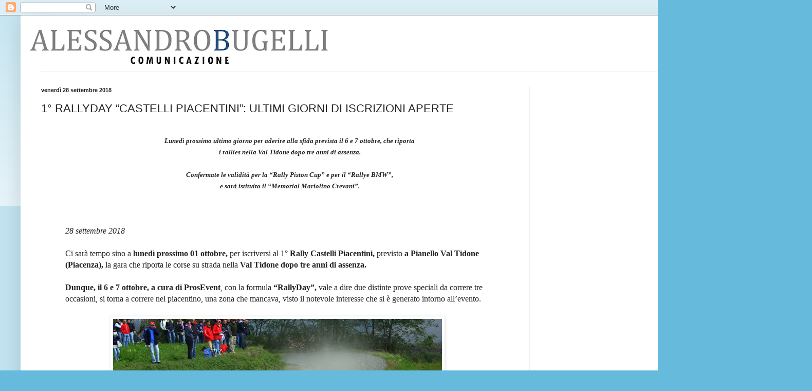

--- FILE ---
content_type: text/html; charset=utf-8
request_url: https://www.google.com/recaptcha/api2/aframe
body_size: 268
content:
<!DOCTYPE HTML><html><head><meta http-equiv="content-type" content="text/html; charset=UTF-8"></head><body><script nonce="SE82R0LMwsNzZDz3xcxdSw">/** Anti-fraud and anti-abuse applications only. See google.com/recaptcha */ try{var clients={'sodar':'https://pagead2.googlesyndication.com/pagead/sodar?'};window.addEventListener("message",function(a){try{if(a.source===window.parent){var b=JSON.parse(a.data);var c=clients[b['id']];if(c){var d=document.createElement('img');d.src=c+b['params']+'&rc='+(localStorage.getItem("rc::a")?sessionStorage.getItem("rc::b"):"");window.document.body.appendChild(d);sessionStorage.setItem("rc::e",parseInt(sessionStorage.getItem("rc::e")||0)+1);localStorage.setItem("rc::h",'1769016166528');}}}catch(b){}});window.parent.postMessage("_grecaptcha_ready", "*");}catch(b){}</script></body></html>